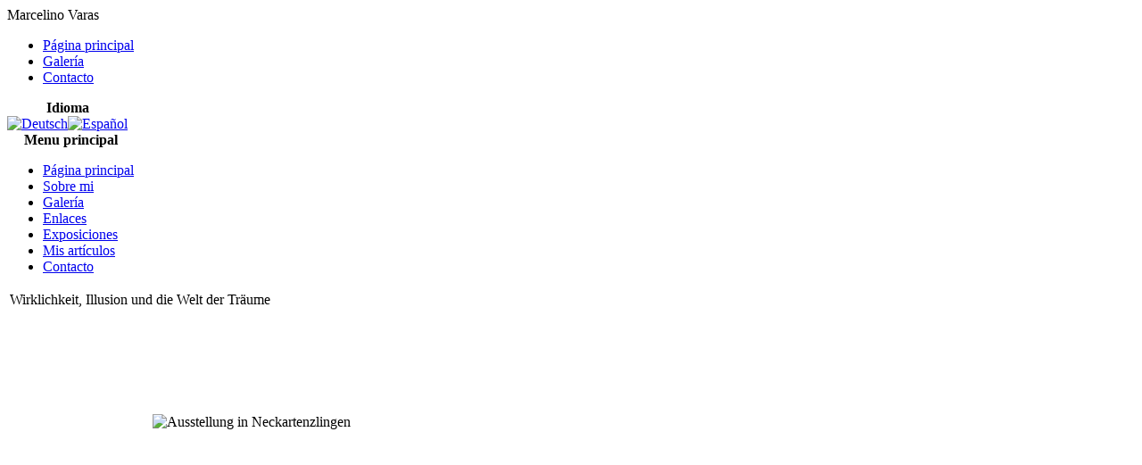

--- FILE ---
content_type: text/html; charset=utf-8
request_url: http://marcelino-varas.de/index.php/images/images/morfeoshow/abstrakt-9189/index.php?option=com_content&view=article&id=66%3Awircklichkeit-illusion-traeume&catid=36%3Aausstellungen&Itemid=62&lang=es
body_size: 2692
content:
<?xml version="1.0" encoding="utf-8"?><!DOCTYPE html PUBLIC "-//W3C//DTD XHTML 1.0 Transitional//EN" "http://www.w3.org/TR/xhtml1/DTD/xhtml1-transitional.dtd">
<html xmlns="http://www.w3.org/1999/xhtml">
<head>
  <meta http-equiv="Content-Type" content="text/html; charset=utf-8" />
  <meta name="robots" content="INDEX" />
  <meta name="keywords" content="Galerie im Rathaus, Neckartenzlingen, Kunst" />
  <meta name="title" content="Wirklichkeit, Illusion und die Welt der Träume" />
  <meta name="author" content="Administrator" />
  <meta name="description" content="Marcelino Varas" />
  <meta name="generator" content="Joomla! 1.5 - Open Source Content Management" />
  <title>Wirklichkeit, Illusion und die Welt der Träume</title>
  <link href="/index.php/images/images/morfeoshow/abstrakt-9189/templates/siteground73/favicon.ico" rel="shortcut icon" type="image/x-icon" />
  <link rel="stylesheet" href="/index.php/images/images/morfeoshow/abstrakt-9189/modules/mod_jflanguageselection/tmpl/mod_jflanguageselection.css" type="text/css" />
  <script type="text/javascript" src="/index.php/images/images/morfeoshow/abstrakt-9189/media/system/js/mootools.js"></script>
  <script type="text/javascript" src="/index.php/images/images/morfeoshow/abstrakt-9189/media/system/js/caption.js"></script>
<meta http-equiv="Content-Type" content="text/html" charset=utf-8" />
<link rel="stylesheet" href="http://marcelino-varas.de/index.php/images/images/morfeoshow/abstrakt-9189/templates/siteground73/css/template_css.css" type="text/css"/>
<link rel="alternate" title="Marcelino Varas" href="http://marcelino-varas.de/index.php/images/images/morfeoshow/abstrakt-9189/index2.php?option=com_rss&no_html=1" type="application/rss+xml" />
<link rel="alternate" type="application/rss+xml" title="Marcelino Varas" href="http://marcelino-varas.de/index.php/images/images/morfeoshow/abstrakt-9189/index.php?option=com_rss&feed=RSS2.0&no_html=1" />
<!--[if lt IE 7]>
<link rel="stylesheet" href="http://marcelino-varas.de/index.php/images/images/morfeoshow/abstrakt-9189/templates/siteground73/css/template_css_ie.css" type="text/css"/><![endif]-->
</head>
<body>
	<div class="spacer15"></div>
	<div id="container">
		<div id="search_container">
			<div id="search">
							</div>
		</div>
		<div class="spacer15"></div>
		<div id="header">
			<div id="title_container">
				<div id="title">
					Marcelino Varas				</div>
			</div>
		</div>		
		<div class="spacer15"></div>
		<div id="top_menu_container">
				<table cellpadding="0" cellspacing="0" class="moduletable">
			<tr>
			<td>
				<ul id="mainlevel-nav"><li><a href="http://www.marcelino-varas.de" class="mainlevel-nav" >Página principal</a></li><li><a href="/index.php/images/images/morfeoshow/abstrakt-9189/index.php?option=com_content&amp;view=article&amp;id=57&amp;Itemid=60&amp;lang=es" class="mainlevel-nav" >Galería</a></li><li><a href="/index.php/images/images/morfeoshow/abstrakt-9189/index.php?option=com_content&amp;view=article&amp;id=47&amp;Itemid=61&amp;lang=es" class="mainlevel-nav" >Contacto</a></li></ul>			</td>
		</tr>
		</table>
			</div>
		<div class="spacer15"></div>
		<div id="contents">
			<div id="container1">
				<div id="container1_core">
						<table cellpadding="0" cellspacing="0" class="moduletable">
			<tr>
			<th valign="top">
				Idioma			</th>
		</tr>
			<tr>
			<td>
				<div id="jflanguageselection"><div class="rawimages"><span><a href="http://marcelino-varas.de/index.php/images/images/morfeoshow/abstrakt-9189/index.php?option=com_content&amp;view=article&amp;id=66:wircklichkeit-illusion-traeume&amp;catid=36:ausstellungen&amp;Itemid=62&amp;lang=de"><img src="/index.php/images/images/morfeoshow/abstrakt-9189/images//own/german_32x32.png" alt="Deutsch" title="Deutsch" /></a></span><span id="active_language"><a href="http://www.marcelino-varas.de/index.php/module/images/images/morfeoshow/index.php?option=com_content&amp;view=article&amp;id=66:wircklichkeit-illusion-traeume&amp;catid=36:ausstellungen&amp;Itemid=62&amp;lang=es"><img src="/index.php/images/images/morfeoshow/abstrakt-9189/images//own/spanish_32x32.png" alt="Español" title="Español" /></a></span></div></div><!--Joom!fish V2.0 (RC)-->
<!-- &copy; 2003-2008 Think Network, released under the GPL. -->
<!-- More information: at http://www.joomfish.net -->			</td>
		</tr>
		</table>
		<table cellpadding="0" cellspacing="0" class="moduletable_menu">
			<tr>
			<th valign="top">
				Menu principal			</th>
		</tr>
			<tr>
			<td>
				<ul class="menu"><li class="item1"><a href="http://marcelino-varas.de/index.php/images/images/morfeoshow/abstrakt-9189/"><span>Página principal</span></a></li><li class="item53"><a href="/index.php/images/images/morfeoshow/abstrakt-9189/index.php?option=com_content&amp;view=article&amp;id=45&amp;Itemid=53&amp;lang=es"><span>Sobre mi</span></a></li><li class="item64"><a href="/index.php/images/images/morfeoshow/abstrakt-9189/index.php?option=com_content&amp;view=article&amp;id=57&amp;Itemid=64&amp;lang=es"><span>Galería</span></a></li><li class="item57"><a href="/index.php/images/images/morfeoshow/abstrakt-9189/index.php?option=com_weblinks&amp;view=categories&amp;Itemid=57&amp;lang=es"><span>Enlaces</span></a></li><li id="current" class="active item62"><a href="/index.php/images/images/morfeoshow/abstrakt-9189/index.php?option=com_content&amp;view=category&amp;id=36&amp;Itemid=62&amp;lang=es"><span>Exposiciones</span></a></li><li class="item63"><a href="/index.php/images/images/morfeoshow/abstrakt-9189/index.php?option=com_content&amp;view=section&amp;id=6&amp;Itemid=63&amp;lang=es"><span>Mis artículos</span></a></li><li class="item56"><a href="/index.php/images/images/morfeoshow/abstrakt-9189/index.php?option=com_content&amp;view=article&amp;id=47&amp;Itemid=56&amp;lang=es"><span>Contacto</span></a></li></ul>			</td>
		</tr>
		</table>
					</div>
			</div>
			<div id="container2">
				<div id="container2_border">
				<div id="container2_core">
					<div id="pathway_text">
											</div>
					<table class="contentpaneopen">
<tr>
		<td class="contentheading" width="100%">
					Wirklichkeit, Illusion und die Welt der Träume			</td>
				
		
					</tr>
</table>

<table class="contentpaneopen">



<tr>
<td valign="top">
<table border="0" width="541" height="624"><tbody><tr><td><div style="text-align: center"><img src="/index.php/images/images/morfeoshow/abstrakt-9189/images/own/wirklichkeit-illusion/Plakat_print_v2_int.jpg" border="0" alt="Ausstellung in Neckartenzlingen" title="Wirklichkeit, Illusion und die Welt der Träume" width="329" height="500" /></div></td></tr><tr><td><p>Am 16. März 2014 ist die Eröffnung meiner Ausstellung "Wirklichkeit, Illusion und die Welt der Träume". Es werden Werke von 2010 bis heute ausgestellt.  Die Vernissage beginnt um 11.00 Uhr.<br /> </p><p>Die <a href="http://www.galerie-im-rathaus-neckartenzlingen.de/index.html">Galerie im Rathaus</a> ist in Neckartenzlingen in der Planstr. 1<br /><br />Ich freue mich Sie dort zu begrüßen!</p></td></tr></tbody></table></td>
</tr>

</table>
<span class="article_separator">&nbsp;</span>
					
										
					<div id="banner">
											</div>
				</div>
			</div>
			</div>
			<div id="container3">
				<div id="container3_core">
											<table cellpadding="0" cellspacing="0" class="moduletable">
			<tr>
			<th valign="top">
				Busqueda			</th>
		</tr>
			<tr>
			<td>
				<form action="index.php" method="post">
	<div class="search">
		<input name="searchword" id="mod_search_searchword" maxlength="20" alt="Buscar" class="inputbox" type="text" size="20" value="buscar..."  onblur="if(this.value=='') this.value='buscar...';" onfocus="if(this.value=='buscar...') this.value='';" />	</div>
	<input type="hidden" name="task"   value="search" />
	<input type="hidden" name="option" value="com_search" />
</form>			</td>
		</tr>
		</table>
						<!-- <div style="width:137px;text-align:center;margin:0 auto;">
<br />
<table style="width:137px;text-align:center;" cellpadding="0" cellspacing="0">
	<tr>
		<td><font class="sgf1">Designed by:</font></td>
	</tr>
</table>
<table style="width:137px;height:16px;text-align:center;border:none;" cellpadding="0" cellspacing="0">
	<tr>
		<td><img src="http://marcelino-varas.de/index.php/images/images/morfeoshow/abstrakt-9189/templates/siteground73/images/banner_01.jpg" width="28" height="16" alt="SiteGround web hosting" title="SiteGround web hosting" border="0"></td>
		<td width="2" height="16"></td>
		<td background="http://marcelino-varas.de/index.php/images/images/morfeoshow/abstrakt-9189/templates/siteground73/images/banner_02.jpg" width="107" height="16" align="center">
		<a href="http://www.siteground.com/joomla-hosting/joomla-templates.htm" target="_blank" style="font-size: 10px; font-family: Verdana,Arial,Helvetica,sans-serif; color: #333333;text-decoration:none;">Joomla Templates</a>
		</td>
	</tr>
</table>
</div> 
 -->
				</div>
			</div>
			<div class="spacer"></div>
		</div>
		<div class="spacer15"></div>	
		<div id="footer">
				http://marcelino-varas.de/index.php/images/images/morfeoshow/abstrakt-9189, Powered by <a href="http://joomla.org/" class="sgfooter" target="_blank">Joomla!</a> and designed by Marcelino Varas</a>
		</div>
		<div class="spacer15"></div>
	</div>
</body>
</html>

--- FILE ---
content_type: text/html; charset=utf-8
request_url: http://marcelino-varas.de/index.php/images/images/morfeoshow/abstrakt-9189/modules/mod_jflanguageselection/tmpl/mod_jflanguageselection.css
body_size: 3180
content:
<?xml version="1.0" encoding="utf-8"?><!DOCTYPE html PUBLIC "-//W3C//DTD XHTML 1.0 Transitional//EN" "http://www.w3.org/TR/xhtml1/DTD/xhtml1-transitional.dtd">
<html xmlns="http://www.w3.org/1999/xhtml">
<head>
  <meta http-equiv="Content-Type" content="text/html; charset=utf-8" />
  <meta name="robots" content="INDEX,FOLLOW" />
  <meta name="keywords" content="Marcelino Varas; Altlast; Kunst am Kelterberg" />
  <meta name="title" content="Altlast" />
  <meta name="author" content="Marcelino Varas" />
  <meta name="description" content="Exposición en Kultur am Kelterberg. Klaus-Dieter Jaensch, Manfred Unterwerger y Marcelino Varas" />
  <meta name="generator" content="Joomla! 1.5 - Open Source Content Management" />
  <title>Altlast</title>
  <link href="/index.php/images/images/morfeoshow/abstrakt-9189/modules/mod_jflanguageselection/tmpl/templates/siteground73/favicon.ico" rel="shortcut icon" type="image/x-icon" />
  <link rel="stylesheet" href="/index.php/images/images/morfeoshow/abstrakt-9189/modules/mod_jflanguageselection/tmpl/modules/mod_jflanguageselection/tmpl/mod_jflanguageselection.css" type="text/css" />
  <script type="text/javascript" src="/index.php/images/images/morfeoshow/abstrakt-9189/modules/mod_jflanguageselection/tmpl/media/system/js/mootools.js"></script>
  <script type="text/javascript" src="/index.php/images/images/morfeoshow/abstrakt-9189/modules/mod_jflanguageselection/tmpl/media/system/js/caption.js"></script>
<meta http-equiv="Content-Type" content="text/html" charset=utf-8" />
<link rel="stylesheet" href="http://marcelino-varas.de/index.php/images/images/morfeoshow/abstrakt-9189/modules/mod_jflanguageselection/tmpl/templates/siteground73/css/template_css.css" type="text/css"/>
<link rel="alternate" title="Marcelino Varas" href="http://marcelino-varas.de/index.php/images/images/morfeoshow/abstrakt-9189/modules/mod_jflanguageselection/tmpl/index2.php?option=com_rss&no_html=1" type="application/rss+xml" />
<link rel="alternate" type="application/rss+xml" title="Marcelino Varas" href="http://marcelino-varas.de/index.php/images/images/morfeoshow/abstrakt-9189/modules/mod_jflanguageselection/tmpl/index.php?option=com_rss&feed=RSS2.0&no_html=1" />
<!--[if lt IE 7]>
<link rel="stylesheet" href="http://marcelino-varas.de/index.php/images/images/morfeoshow/abstrakt-9189/modules/mod_jflanguageselection/tmpl/templates/siteground73/css/template_css_ie.css" type="text/css"/><![endif]-->
</head>
<body>
	<div class="spacer15"></div>
	<div id="container">
		<div id="search_container">
			<div id="search">
							</div>
		</div>
		<div class="spacer15"></div>
		<div id="header">
			<div id="title_container">
				<div id="title">
					Marcelino Varas				</div>
			</div>
		</div>		
		<div class="spacer15"></div>
		<div id="top_menu_container">
				<table cellpadding="0" cellspacing="0" class="moduletable">
			<tr>
			<td>
				<ul id="mainlevel-nav"><li><a href="http://www.marcelino-varas.de" class="mainlevel-nav" >Página principal</a></li><li><a href="/index.php/images/images/morfeoshow/abstrakt-9189/modules/mod_jflanguageselection/tmpl/index.php?option=com_content&amp;view=article&amp;id=57&amp;Itemid=60&amp;lang=es" class="mainlevel-nav" >Galería</a></li><li><a href="/index.php/images/images/morfeoshow/abstrakt-9189/modules/mod_jflanguageselection/tmpl/index.php?option=com_content&amp;view=article&amp;id=47&amp;Itemid=61&amp;lang=es" class="mainlevel-nav" >Contacto</a></li></ul>			</td>
		</tr>
		</table>
			</div>
		<div class="spacer15"></div>
		<div id="contents">
			<div id="container1">
				<div id="container1_core">
						<table cellpadding="0" cellspacing="0" class="moduletable">
			<tr>
			<th valign="top">
				Idioma			</th>
		</tr>
			<tr>
			<td>
				<div id="jflanguageselection"><div class="rawimages"><span><a href="http://marcelino-varas.de/index.php/images/images/morfeoshow/abstrakt-9189/modules/mod_jflanguageselection/tmpl/index.php?lang=de"><img src="/index.php/images/images/morfeoshow/abstrakt-9189/modules/mod_jflanguageselection/tmpl/images//own/german_32x32.png" alt="Deutsch" title="Deutsch" /></a></span><span id="active_language"><a href="http://marcelino-varas.de/index.php/modules/images/images/modules/mod_jflanguageselection/tmpl/images/own/index.php?lang=es"><img src="/index.php/images/images/morfeoshow/abstrakt-9189/modules/mod_jflanguageselection/tmpl/images//own/spanish_32x32.png" alt="Español" title="Español" /></a></span></div></div><!--Joom!fish V2.0 (RC)-->
<!-- &copy; 2003-2008 Think Network, released under the GPL. -->
<!-- More information: at http://www.joomfish.net -->			</td>
		</tr>
		</table>
		<table cellpadding="0" cellspacing="0" class="moduletable_menu">
			<tr>
			<th valign="top">
				Menu principal			</th>
		</tr>
			<tr>
			<td>
				<ul class="menu"><li id="current" class="active item1"><a href="http://marcelino-varas.de/index.php/images/images/morfeoshow/abstrakt-9189/modules/mod_jflanguageselection/tmpl/"><span>Página principal</span></a></li><li class="item53"><a href="/index.php/images/images/morfeoshow/abstrakt-9189/modules/mod_jflanguageselection/tmpl/index.php?option=com_content&amp;view=article&amp;id=45&amp;Itemid=53&amp;lang=es"><span>Sobre mi</span></a></li><li class="item64"><a href="/index.php/images/images/morfeoshow/abstrakt-9189/modules/mod_jflanguageselection/tmpl/index.php?option=com_content&amp;view=article&amp;id=57&amp;Itemid=64&amp;lang=es"><span>Galería</span></a></li><li class="item57"><a href="/index.php/images/images/morfeoshow/abstrakt-9189/modules/mod_jflanguageselection/tmpl/index.php?option=com_weblinks&amp;view=categories&amp;Itemid=57&amp;lang=es"><span>Enlaces</span></a></li><li class="item62"><a href="/index.php/images/images/morfeoshow/abstrakt-9189/modules/mod_jflanguageselection/tmpl/index.php?option=com_content&amp;view=category&amp;id=36&amp;Itemid=62&amp;lang=es"><span>Exposiciones</span></a></li><li class="item63"><a href="/index.php/images/images/morfeoshow/abstrakt-9189/modules/mod_jflanguageselection/tmpl/index.php?option=com_content&amp;view=section&amp;id=6&amp;Itemid=63&amp;lang=es"><span>Mis artículos</span></a></li><li class="item56"><a href="/index.php/images/images/morfeoshow/abstrakt-9189/modules/mod_jflanguageselection/tmpl/index.php?option=com_content&amp;view=article&amp;id=47&amp;Itemid=56&amp;lang=es"><span>Contacto</span></a></li></ul>			</td>
		</tr>
		</table>
					</div>
			</div>
			<div id="container2">
				<div id="container2_border">
				<div id="container2_core">
					<div id="pathway_text">
											</div>
					
<table class="contentpaneopen">



<tr>
<td valign="top">
<p>&nbsp;</p><table border="0" width="489" height="160"><tbody><tr><td> <div style="text-align: center"><img src="/index.php/images/images/morfeoshow/abstrakt-9189/modules/mod_jflanguageselection/tmpl/images/own/altlast/Altlast-0.jpg" border="0" alt="Marcelino Varas Altlast" title="Marcelino Varas Altlast" width="570" height="285" /></div></td></tr><tr><td><p>&nbsp;</p><p>Una exposición sobre nuestro legado para el futuro...(<a href="/index.php/images/images/morfeoshow/abstrakt-9189/modules/mod_jflanguageselection/tmpl/index.php?option=com_content&amp;view=article&amp;id=65&amp;lang=es">mas...</a>)</p><p>Klaus-Dieter Jaensch, <a href="http://thinkunterweger.wix.com/art-unterweger">Manfred Unterweger</a> y Marcelino Varas exponen en <a href="http://www.kultur-am-kelterberg.de/">Kultur am Kelterberg</a> en Stuttgart-Vaihingen.</p><p><font color="#FF9900"><strong>Desde el Sábado 8 hasta el Domingo 23 de Junio del 2013.</strong></font></p><p>&nbsp;</p><p>Marcelino Varas. </p></td></tr></tbody></table></td>
</tr>

</table>
<span class="article_separator">&nbsp;</span>
					
										
					<div id="banner">
											</div>
				</div>
			</div>
			</div>
			<div id="container3">
				<div id="container3_core">
											<table cellpadding="0" cellspacing="0" class="moduletable">
			<tr>
			<th valign="top">
				Ultimas noticias			</th>
		</tr>
			<tr>
			<td>
				<ul class="latestnews">
	<li class="latestnews">
		<a href="/index.php/images/images/morfeoshow/abstrakt-9189/modules/mod_jflanguageselection/tmpl/index.php?option=com_content&amp;view=article&amp;id=66%3Awircklichkeit-illusion-traeume&amp;catid=36%3Aausstellungen&amp;Itemid=62&amp;lang=es" class="latestnews">
			Wirklichkeit, Illusion und die Welt der Träume</a>
	</li>
	<li class="latestnews">
		<a href="/index.php/images/images/morfeoshow/abstrakt-9189/modules/mod_jflanguageselection/tmpl/index.php?option=com_content&amp;view=article&amp;id=65%3Aaustellungaltlast&amp;catid=36%3Aausstellungen&amp;Itemid=62&amp;lang=es" class="latestnews">
			Exposición &quot;Altlast&quot; (Legado)</a>
	</li>
	<li class="latestnews">
		<a href="/index.php/images/images/morfeoshow/abstrakt-9189/modules/mod_jflanguageselection/tmpl/index.php?option=com_content&amp;view=article&amp;id=61%3Aausstellunginlamanik&amp;catid=36%3Aausstellungen&amp;Itemid=62&amp;lang=es" class="latestnews">
			Exposición en lamanik</a>
	</li>
	<li class="latestnews">
		<a href="/index.php/images/images/morfeoshow/abstrakt-9189/modules/mod_jflanguageselection/tmpl/index.php?option=com_content&amp;view=article&amp;id=63%3Adie-fabrik-der-traeume&amp;catid=36%3Aausstellungen&amp;Itemid=62&amp;lang=es" class="latestnews">
			La fábrica de los sueños</a>
	</li>
	<li class="latestnews">
		<a href="/index.php/images/images/morfeoshow/abstrakt-9189/modules/mod_jflanguageselection/tmpl/index.php?option=com_content&amp;view=article&amp;id=59%3Aausstellungdiemachtderideen&amp;catid=36%3Aausstellungen&amp;Itemid=62&amp;lang=es" class="latestnews">
			Exposición &quot;El poder de las ideas&quot;</a>
	</li>
	<li class="latestnews">
		<a href="/index.php/images/images/morfeoshow/abstrakt-9189/modules/mod_jflanguageselection/tmpl/index.php?option=com_content&amp;view=article&amp;id=60%3Aspinetta&amp;catid=39%3Aandereartikel&amp;Itemid=63&amp;lang=es" class="latestnews">
			Quien fue Luis Alberto Spinetta?</a>
	</li>
	<li class="latestnews">
		<a href="/index.php/images/images/morfeoshow/abstrakt-9189/modules/mod_jflanguageselection/tmpl/index.php?option=com_content&amp;view=article&amp;id=56%3Aloewenhof&amp;catid=36%3Aausstellungen&amp;Itemid=62&amp;lang=es" class="latestnews">
			Ausstellung im Löwenhof (Frankfurt)</a>
	</li>
</ul>			</td>
		</tr>
		</table>
		<table cellpadding="0" cellspacing="0" class="moduletable">
			<tr>
			<th valign="top">
				Busqueda			</th>
		</tr>
			<tr>
			<td>
				<form action="index.php" method="post">
	<div class="search">
		<input name="searchword" id="mod_search_searchword" maxlength="20" alt="Buscar" class="inputbox" type="text" size="20" value="buscar..."  onblur="if(this.value=='') this.value='buscar...';" onfocus="if(this.value=='buscar...') this.value='';" />	</div>
	<input type="hidden" name="task"   value="search" />
	<input type="hidden" name="option" value="com_search" />
</form>			</td>
		</tr>
		</table>
						<!-- <div style="width:137px;text-align:center;margin:0 auto;">
<br />
<table style="width:137px;text-align:center;" cellpadding="0" cellspacing="0">
	<tr>
		<td><font class="sgf1">Designed by:</font></td>
	</tr>
</table>
<table style="width:137px;height:16px;text-align:center;border:none;" cellpadding="0" cellspacing="0">
	<tr>
		<td><img src="http://marcelino-varas.de/index.php/images/images/morfeoshow/abstrakt-9189/modules/mod_jflanguageselection/tmpl/templates/siteground73/images/banner_01.jpg" width="28" height="16" alt="SiteGround web hosting" title="SiteGround web hosting" border="0"></td>
		<td width="2" height="16"></td>
		<td background="http://marcelino-varas.de/index.php/images/images/morfeoshow/abstrakt-9189/modules/mod_jflanguageselection/tmpl/templates/siteground73/images/banner_02.jpg" width="107" height="16" align="center">
		<a href="http://www.siteground.com/joomla-hosting/joomla-templates.htm" target="_blank" style="font-size: 10px; font-family: Verdana,Arial,Helvetica,sans-serif; color: #333333;text-decoration:none;">Joomla Templates</a>
		</td>
	</tr>
</table>
</div> 
 -->
				</div>
			</div>
			<div class="spacer"></div>
		</div>
		<div class="spacer15"></div>	
		<div id="footer">
				http://marcelino-varas.de/index.php/images/images/morfeoshow/abstrakt-9189/modules/mod_jflanguageselection/tmpl, Powered by <a href="http://joomla.org/" class="sgfooter" target="_blank">Joomla!</a> and designed by Marcelino Varas</a>
		</div>
		<div class="spacer15"></div>
	</div>
</body>
</html>

--- FILE ---
content_type: text/html; charset=utf-8
request_url: http://marcelino-varas.de/index.php/images/images/morfeoshow/abstrakt-9189/media/system/js/mootools.js
body_size: 3184
content:
<?xml version="1.0" encoding="utf-8"?><!DOCTYPE html PUBLIC "-//W3C//DTD XHTML 1.0 Transitional//EN" "http://www.w3.org/TR/xhtml1/DTD/xhtml1-transitional.dtd">
<html xmlns="http://www.w3.org/1999/xhtml">
<head>
  <meta http-equiv="Content-Type" content="text/html; charset=utf-8" />
  <meta name="robots" content="INDEX,FOLLOW" />
  <meta name="keywords" content="Marcelino Varas; Altlast; Kunst am Kelterberg" />
  <meta name="title" content="Altlast" />
  <meta name="author" content="Marcelino Varas" />
  <meta name="description" content="Exposición en Kultur am Kelterberg. Klaus-Dieter Jaensch, Manfred Unterwerger y Marcelino Varas" />
  <meta name="generator" content="Joomla! 1.5 - Open Source Content Management" />
  <title>Altlast</title>
  <link href="/index.php/images/images/morfeoshow/abstrakt-9189/media/system/js/templates/siteground73/favicon.ico" rel="shortcut icon" type="image/x-icon" />
  <link rel="stylesheet" href="/index.php/images/images/morfeoshow/abstrakt-9189/media/system/js/modules/mod_jflanguageselection/tmpl/mod_jflanguageselection.css" type="text/css" />
  <script type="text/javascript" src="/index.php/images/images/morfeoshow/abstrakt-9189/media/system/js/media/system/js/mootools.js"></script>
  <script type="text/javascript" src="/index.php/images/images/morfeoshow/abstrakt-9189/media/system/js/media/system/js/caption.js"></script>
<meta http-equiv="Content-Type" content="text/html" charset=utf-8" />
<link rel="stylesheet" href="http://marcelino-varas.de/index.php/images/images/morfeoshow/abstrakt-9189/media/system/js/templates/siteground73/css/template_css.css" type="text/css"/>
<link rel="alternate" title="Marcelino Varas" href="http://marcelino-varas.de/index.php/images/images/morfeoshow/abstrakt-9189/media/system/js/index2.php?option=com_rss&no_html=1" type="application/rss+xml" />
<link rel="alternate" type="application/rss+xml" title="Marcelino Varas" href="http://marcelino-varas.de/index.php/images/images/morfeoshow/abstrakt-9189/media/system/js/index.php?option=com_rss&feed=RSS2.0&no_html=1" />
<!--[if lt IE 7]>
<link rel="stylesheet" href="http://marcelino-varas.de/index.php/images/images/morfeoshow/abstrakt-9189/media/system/js/templates/siteground73/css/template_css_ie.css" type="text/css"/><![endif]-->
</head>
<body>
	<div class="spacer15"></div>
	<div id="container">
		<div id="search_container">
			<div id="search">
							</div>
		</div>
		<div class="spacer15"></div>
		<div id="header">
			<div id="title_container">
				<div id="title">
					Marcelino Varas				</div>
			</div>
		</div>		
		<div class="spacer15"></div>
		<div id="top_menu_container">
				<table cellpadding="0" cellspacing="0" class="moduletable">
			<tr>
			<td>
				<ul id="mainlevel-nav"><li><a href="http://www.marcelino-varas.de" class="mainlevel-nav" >Página principal</a></li><li><a href="/index.php/images/images/morfeoshow/abstrakt-9189/media/system/js/index.php?option=com_content&amp;view=article&amp;id=57&amp;Itemid=60&amp;lang=es" class="mainlevel-nav" >Galería</a></li><li><a href="/index.php/images/images/morfeoshow/abstrakt-9189/media/system/js/index.php?option=com_content&amp;view=article&amp;id=47&amp;Itemid=61&amp;lang=es" class="mainlevel-nav" >Contacto</a></li></ul>			</td>
		</tr>
		</table>
			</div>
		<div class="spacer15"></div>
		<div id="contents">
			<div id="container1">
				<div id="container1_core">
						<table cellpadding="0" cellspacing="0" class="moduletable">
			<tr>
			<th valign="top">
				Idioma			</th>
		</tr>
			<tr>
			<td>
				<div id="jflanguageselection"><div class="rawimages"><span><a href="http://marcelino-varas.de/index.php/images/images/morfeoshow/abstrakt-9189/media/system/js/index.php?lang=de"><img src="/index.php/images/images/morfeoshow/abstrakt-9189/media/system/js/images//own/german_32x32.png" alt="Deutsch" title="Deutsch" /></a></span><span id="active_language"><a href="http://marcelino-varas.de/index.php/modules/images/images/modules/mod_jflanguageselection/tmpl/images/own/index.php?lang=es"><img src="/index.php/images/images/morfeoshow/abstrakt-9189/media/system/js/images//own/spanish_32x32.png" alt="Español" title="Español" /></a></span></div></div><!--Joom!fish V2.0 (RC)-->
<!-- &copy; 2003-2008 Think Network, released under the GPL. -->
<!-- More information: at http://www.joomfish.net -->			</td>
		</tr>
		</table>
		<table cellpadding="0" cellspacing="0" class="moduletable_menu">
			<tr>
			<th valign="top">
				Menu principal			</th>
		</tr>
			<tr>
			<td>
				<ul class="menu"><li id="current" class="active item1"><a href="http://marcelino-varas.de/index.php/images/images/morfeoshow/abstrakt-9189/media/system/js/"><span>Página principal</span></a></li><li class="item53"><a href="/index.php/images/images/morfeoshow/abstrakt-9189/media/system/js/index.php?option=com_content&amp;view=article&amp;id=45&amp;Itemid=53&amp;lang=es"><span>Sobre mi</span></a></li><li class="item64"><a href="/index.php/images/images/morfeoshow/abstrakt-9189/media/system/js/index.php?option=com_content&amp;view=article&amp;id=57&amp;Itemid=64&amp;lang=es"><span>Galería</span></a></li><li class="item57"><a href="/index.php/images/images/morfeoshow/abstrakt-9189/media/system/js/index.php?option=com_weblinks&amp;view=categories&amp;Itemid=57&amp;lang=es"><span>Enlaces</span></a></li><li class="item62"><a href="/index.php/images/images/morfeoshow/abstrakt-9189/media/system/js/index.php?option=com_content&amp;view=category&amp;id=36&amp;Itemid=62&amp;lang=es"><span>Exposiciones</span></a></li><li class="item63"><a href="/index.php/images/images/morfeoshow/abstrakt-9189/media/system/js/index.php?option=com_content&amp;view=section&amp;id=6&amp;Itemid=63&amp;lang=es"><span>Mis artículos</span></a></li><li class="item56"><a href="/index.php/images/images/morfeoshow/abstrakt-9189/media/system/js/index.php?option=com_content&amp;view=article&amp;id=47&amp;Itemid=56&amp;lang=es"><span>Contacto</span></a></li></ul>			</td>
		</tr>
		</table>
					</div>
			</div>
			<div id="container2">
				<div id="container2_border">
				<div id="container2_core">
					<div id="pathway_text">
											</div>
					
<table class="contentpaneopen">



<tr>
<td valign="top">
<p>&nbsp;</p><table border="0" width="489" height="160"><tbody><tr><td> <div style="text-align: center"><img src="/index.php/images/images/morfeoshow/abstrakt-9189/media/system/js/images/own/altlast/Altlast-0.jpg" border="0" alt="Marcelino Varas Altlast" title="Marcelino Varas Altlast" width="570" height="285" /></div></td></tr><tr><td><p>&nbsp;</p><p>Una exposición sobre nuestro legado para el futuro...(<a href="/index.php/images/images/morfeoshow/abstrakt-9189/media/system/js/index.php?option=com_content&amp;view=article&amp;id=65&amp;lang=es">mas...</a>)</p><p>Klaus-Dieter Jaensch, <a href="http://thinkunterweger.wix.com/art-unterweger">Manfred Unterweger</a> y Marcelino Varas exponen en <a href="http://www.kultur-am-kelterberg.de/">Kultur am Kelterberg</a> en Stuttgart-Vaihingen.</p><p><font color="#FF9900"><strong>Desde el Sábado 8 hasta el Domingo 23 de Junio del 2013.</strong></font></p><p>&nbsp;</p><p>Marcelino Varas. </p></td></tr></tbody></table></td>
</tr>

</table>
<span class="article_separator">&nbsp;</span>
					
										
					<div id="banner">
											</div>
				</div>
			</div>
			</div>
			<div id="container3">
				<div id="container3_core">
											<table cellpadding="0" cellspacing="0" class="moduletable">
			<tr>
			<th valign="top">
				Ultimas noticias			</th>
		</tr>
			<tr>
			<td>
				<ul class="latestnews">
	<li class="latestnews">
		<a href="/index.php/images/images/morfeoshow/abstrakt-9189/media/system/js/index.php?option=com_content&amp;view=article&amp;id=66%3Awircklichkeit-illusion-traeume&amp;catid=36%3Aausstellungen&amp;Itemid=62&amp;lang=es" class="latestnews">
			Wirklichkeit, Illusion und die Welt der Träume</a>
	</li>
	<li class="latestnews">
		<a href="/index.php/images/images/morfeoshow/abstrakt-9189/media/system/js/index.php?option=com_content&amp;view=article&amp;id=65%3Aaustellungaltlast&amp;catid=36%3Aausstellungen&amp;Itemid=62&amp;lang=es" class="latestnews">
			Exposición &quot;Altlast&quot; (Legado)</a>
	</li>
	<li class="latestnews">
		<a href="/index.php/images/images/morfeoshow/abstrakt-9189/media/system/js/index.php?option=com_content&amp;view=article&amp;id=61%3Aausstellunginlamanik&amp;catid=36%3Aausstellungen&amp;Itemid=62&amp;lang=es" class="latestnews">
			Exposición en lamanik</a>
	</li>
	<li class="latestnews">
		<a href="/index.php/images/images/morfeoshow/abstrakt-9189/media/system/js/index.php?option=com_content&amp;view=article&amp;id=63%3Adie-fabrik-der-traeume&amp;catid=36%3Aausstellungen&amp;Itemid=62&amp;lang=es" class="latestnews">
			La fábrica de los sueños</a>
	</li>
	<li class="latestnews">
		<a href="/index.php/images/images/morfeoshow/abstrakt-9189/media/system/js/index.php?option=com_content&amp;view=article&amp;id=59%3Aausstellungdiemachtderideen&amp;catid=36%3Aausstellungen&amp;Itemid=62&amp;lang=es" class="latestnews">
			Exposición &quot;El poder de las ideas&quot;</a>
	</li>
	<li class="latestnews">
		<a href="/index.php/images/images/morfeoshow/abstrakt-9189/media/system/js/index.php?option=com_content&amp;view=article&amp;id=60%3Aspinetta&amp;catid=39%3Aandereartikel&amp;Itemid=63&amp;lang=es" class="latestnews">
			Quien fue Luis Alberto Spinetta?</a>
	</li>
	<li class="latestnews">
		<a href="/index.php/images/images/morfeoshow/abstrakt-9189/media/system/js/index.php?option=com_content&amp;view=article&amp;id=56%3Aloewenhof&amp;catid=36%3Aausstellungen&amp;Itemid=62&amp;lang=es" class="latestnews">
			Ausstellung im Löwenhof (Frankfurt)</a>
	</li>
</ul>			</td>
		</tr>
		</table>
		<table cellpadding="0" cellspacing="0" class="moduletable">
			<tr>
			<th valign="top">
				Busqueda			</th>
		</tr>
			<tr>
			<td>
				<form action="index.php" method="post">
	<div class="search">
		<input name="searchword" id="mod_search_searchword" maxlength="20" alt="Buscar" class="inputbox" type="text" size="20" value="buscar..."  onblur="if(this.value=='') this.value='buscar...';" onfocus="if(this.value=='buscar...') this.value='';" />	</div>
	<input type="hidden" name="task"   value="search" />
	<input type="hidden" name="option" value="com_search" />
</form>			</td>
		</tr>
		</table>
						<!-- <div style="width:137px;text-align:center;margin:0 auto;">
<br />
<table style="width:137px;text-align:center;" cellpadding="0" cellspacing="0">
	<tr>
		<td><font class="sgf1">Designed by:</font></td>
	</tr>
</table>
<table style="width:137px;height:16px;text-align:center;border:none;" cellpadding="0" cellspacing="0">
	<tr>
		<td><img src="http://marcelino-varas.de/index.php/images/images/morfeoshow/abstrakt-9189/media/system/js/templates/siteground73/images/banner_01.jpg" width="28" height="16" alt="SiteGround web hosting" title="SiteGround web hosting" border="0"></td>
		<td width="2" height="16"></td>
		<td background="http://marcelino-varas.de/index.php/images/images/morfeoshow/abstrakt-9189/media/system/js/templates/siteground73/images/banner_02.jpg" width="107" height="16" align="center">
		<a href="http://www.siteground.com/joomla-hosting/joomla-templates.htm" target="_blank" style="font-size: 10px; font-family: Verdana,Arial,Helvetica,sans-serif; color: #333333;text-decoration:none;">Joomla Templates</a>
		</td>
	</tr>
</table>
</div> 
 -->
				</div>
			</div>
			<div class="spacer"></div>
		</div>
		<div class="spacer15"></div>	
		<div id="footer">
				http://marcelino-varas.de/index.php/images/images/morfeoshow/abstrakt-9189/media/system/js, Powered by <a href="http://joomla.org/" class="sgfooter" target="_blank">Joomla!</a> and designed by Marcelino Varas</a>
		</div>
		<div class="spacer15"></div>
	</div>
</body>
</html>

--- FILE ---
content_type: text/html; charset=utf-8
request_url: http://marcelino-varas.de/index.php/images/images/morfeoshow/abstrakt-9189/media/system/js/caption.js
body_size: 3184
content:
<?xml version="1.0" encoding="utf-8"?><!DOCTYPE html PUBLIC "-//W3C//DTD XHTML 1.0 Transitional//EN" "http://www.w3.org/TR/xhtml1/DTD/xhtml1-transitional.dtd">
<html xmlns="http://www.w3.org/1999/xhtml">
<head>
  <meta http-equiv="Content-Type" content="text/html; charset=utf-8" />
  <meta name="robots" content="INDEX,FOLLOW" />
  <meta name="keywords" content="Marcelino Varas; Altlast; Kunst am Kelterberg" />
  <meta name="title" content="Altlast" />
  <meta name="author" content="Marcelino Varas" />
  <meta name="description" content="Exposición en Kultur am Kelterberg. Klaus-Dieter Jaensch, Manfred Unterwerger y Marcelino Varas" />
  <meta name="generator" content="Joomla! 1.5 - Open Source Content Management" />
  <title>Altlast</title>
  <link href="/index.php/images/images/morfeoshow/abstrakt-9189/media/system/js/templates/siteground73/favicon.ico" rel="shortcut icon" type="image/x-icon" />
  <link rel="stylesheet" href="/index.php/images/images/morfeoshow/abstrakt-9189/media/system/js/modules/mod_jflanguageselection/tmpl/mod_jflanguageselection.css" type="text/css" />
  <script type="text/javascript" src="/index.php/images/images/morfeoshow/abstrakt-9189/media/system/js/media/system/js/mootools.js"></script>
  <script type="text/javascript" src="/index.php/images/images/morfeoshow/abstrakt-9189/media/system/js/media/system/js/caption.js"></script>
<meta http-equiv="Content-Type" content="text/html" charset=utf-8" />
<link rel="stylesheet" href="http://marcelino-varas.de/index.php/images/images/morfeoshow/abstrakt-9189/media/system/js/templates/siteground73/css/template_css.css" type="text/css"/>
<link rel="alternate" title="Marcelino Varas" href="http://marcelino-varas.de/index.php/images/images/morfeoshow/abstrakt-9189/media/system/js/index2.php?option=com_rss&no_html=1" type="application/rss+xml" />
<link rel="alternate" type="application/rss+xml" title="Marcelino Varas" href="http://marcelino-varas.de/index.php/images/images/morfeoshow/abstrakt-9189/media/system/js/index.php?option=com_rss&feed=RSS2.0&no_html=1" />
<!--[if lt IE 7]>
<link rel="stylesheet" href="http://marcelino-varas.de/index.php/images/images/morfeoshow/abstrakt-9189/media/system/js/templates/siteground73/css/template_css_ie.css" type="text/css"/><![endif]-->
</head>
<body>
	<div class="spacer15"></div>
	<div id="container">
		<div id="search_container">
			<div id="search">
							</div>
		</div>
		<div class="spacer15"></div>
		<div id="header">
			<div id="title_container">
				<div id="title">
					Marcelino Varas				</div>
			</div>
		</div>		
		<div class="spacer15"></div>
		<div id="top_menu_container">
				<table cellpadding="0" cellspacing="0" class="moduletable">
			<tr>
			<td>
				<ul id="mainlevel-nav"><li><a href="http://www.marcelino-varas.de" class="mainlevel-nav" >Página principal</a></li><li><a href="/index.php/images/images/morfeoshow/abstrakt-9189/media/system/js/index.php?option=com_content&amp;view=article&amp;id=57&amp;Itemid=60&amp;lang=es" class="mainlevel-nav" >Galería</a></li><li><a href="/index.php/images/images/morfeoshow/abstrakt-9189/media/system/js/index.php?option=com_content&amp;view=article&amp;id=47&amp;Itemid=61&amp;lang=es" class="mainlevel-nav" >Contacto</a></li></ul>			</td>
		</tr>
		</table>
			</div>
		<div class="spacer15"></div>
		<div id="contents">
			<div id="container1">
				<div id="container1_core">
						<table cellpadding="0" cellspacing="0" class="moduletable">
			<tr>
			<th valign="top">
				Idioma			</th>
		</tr>
			<tr>
			<td>
				<div id="jflanguageselection"><div class="rawimages"><span><a href="http://marcelino-varas.de/index.php/images/images/morfeoshow/abstrakt-9189/media/system/js/index.php?lang=de"><img src="/index.php/images/images/morfeoshow/abstrakt-9189/media/system/js/images//own/german_32x32.png" alt="Deutsch" title="Deutsch" /></a></span><span id="active_language"><a href="http://marcelino-varas.de/index.php/modules/images/images/modules/mod_jflanguageselection/tmpl/images/own/index.php?lang=es"><img src="/index.php/images/images/morfeoshow/abstrakt-9189/media/system/js/images//own/spanish_32x32.png" alt="Español" title="Español" /></a></span></div></div><!--Joom!fish V2.0 (RC)-->
<!-- &copy; 2003-2008 Think Network, released under the GPL. -->
<!-- More information: at http://www.joomfish.net -->			</td>
		</tr>
		</table>
		<table cellpadding="0" cellspacing="0" class="moduletable_menu">
			<tr>
			<th valign="top">
				Menu principal			</th>
		</tr>
			<tr>
			<td>
				<ul class="menu"><li id="current" class="active item1"><a href="http://marcelino-varas.de/index.php/images/images/morfeoshow/abstrakt-9189/media/system/js/"><span>Página principal</span></a></li><li class="item53"><a href="/index.php/images/images/morfeoshow/abstrakt-9189/media/system/js/index.php?option=com_content&amp;view=article&amp;id=45&amp;Itemid=53&amp;lang=es"><span>Sobre mi</span></a></li><li class="item64"><a href="/index.php/images/images/morfeoshow/abstrakt-9189/media/system/js/index.php?option=com_content&amp;view=article&amp;id=57&amp;Itemid=64&amp;lang=es"><span>Galería</span></a></li><li class="item57"><a href="/index.php/images/images/morfeoshow/abstrakt-9189/media/system/js/index.php?option=com_weblinks&amp;view=categories&amp;Itemid=57&amp;lang=es"><span>Enlaces</span></a></li><li class="item62"><a href="/index.php/images/images/morfeoshow/abstrakt-9189/media/system/js/index.php?option=com_content&amp;view=category&amp;id=36&amp;Itemid=62&amp;lang=es"><span>Exposiciones</span></a></li><li class="item63"><a href="/index.php/images/images/morfeoshow/abstrakt-9189/media/system/js/index.php?option=com_content&amp;view=section&amp;id=6&amp;Itemid=63&amp;lang=es"><span>Mis artículos</span></a></li><li class="item56"><a href="/index.php/images/images/morfeoshow/abstrakt-9189/media/system/js/index.php?option=com_content&amp;view=article&amp;id=47&amp;Itemid=56&amp;lang=es"><span>Contacto</span></a></li></ul>			</td>
		</tr>
		</table>
					</div>
			</div>
			<div id="container2">
				<div id="container2_border">
				<div id="container2_core">
					<div id="pathway_text">
											</div>
					
<table class="contentpaneopen">



<tr>
<td valign="top">
<p>&nbsp;</p><table border="0" width="489" height="160"><tbody><tr><td> <div style="text-align: center"><img src="/index.php/images/images/morfeoshow/abstrakt-9189/media/system/js/images/own/altlast/Altlast-0.jpg" border="0" alt="Marcelino Varas Altlast" title="Marcelino Varas Altlast" width="570" height="285" /></div></td></tr><tr><td><p>&nbsp;</p><p>Una exposición sobre nuestro legado para el futuro...(<a href="/index.php/images/images/morfeoshow/abstrakt-9189/media/system/js/index.php?option=com_content&amp;view=article&amp;id=65&amp;lang=es">mas...</a>)</p><p>Klaus-Dieter Jaensch, <a href="http://thinkunterweger.wix.com/art-unterweger">Manfred Unterweger</a> y Marcelino Varas exponen en <a href="http://www.kultur-am-kelterberg.de/">Kultur am Kelterberg</a> en Stuttgart-Vaihingen.</p><p><font color="#FF9900"><strong>Desde el Sábado 8 hasta el Domingo 23 de Junio del 2013.</strong></font></p><p>&nbsp;</p><p>Marcelino Varas. </p></td></tr></tbody></table></td>
</tr>

</table>
<span class="article_separator">&nbsp;</span>
					
										
					<div id="banner">
											</div>
				</div>
			</div>
			</div>
			<div id="container3">
				<div id="container3_core">
											<table cellpadding="0" cellspacing="0" class="moduletable">
			<tr>
			<th valign="top">
				Ultimas noticias			</th>
		</tr>
			<tr>
			<td>
				<ul class="latestnews">
	<li class="latestnews">
		<a href="/index.php/images/images/morfeoshow/abstrakt-9189/media/system/js/index.php?option=com_content&amp;view=article&amp;id=66%3Awircklichkeit-illusion-traeume&amp;catid=36%3Aausstellungen&amp;Itemid=62&amp;lang=es" class="latestnews">
			Wirklichkeit, Illusion und die Welt der Träume</a>
	</li>
	<li class="latestnews">
		<a href="/index.php/images/images/morfeoshow/abstrakt-9189/media/system/js/index.php?option=com_content&amp;view=article&amp;id=65%3Aaustellungaltlast&amp;catid=36%3Aausstellungen&amp;Itemid=62&amp;lang=es" class="latestnews">
			Exposición &quot;Altlast&quot; (Legado)</a>
	</li>
	<li class="latestnews">
		<a href="/index.php/images/images/morfeoshow/abstrakt-9189/media/system/js/index.php?option=com_content&amp;view=article&amp;id=61%3Aausstellunginlamanik&amp;catid=36%3Aausstellungen&amp;Itemid=62&amp;lang=es" class="latestnews">
			Exposición en lamanik</a>
	</li>
	<li class="latestnews">
		<a href="/index.php/images/images/morfeoshow/abstrakt-9189/media/system/js/index.php?option=com_content&amp;view=article&amp;id=63%3Adie-fabrik-der-traeume&amp;catid=36%3Aausstellungen&amp;Itemid=62&amp;lang=es" class="latestnews">
			La fábrica de los sueños</a>
	</li>
	<li class="latestnews">
		<a href="/index.php/images/images/morfeoshow/abstrakt-9189/media/system/js/index.php?option=com_content&amp;view=article&amp;id=59%3Aausstellungdiemachtderideen&amp;catid=36%3Aausstellungen&amp;Itemid=62&amp;lang=es" class="latestnews">
			Exposición &quot;El poder de las ideas&quot;</a>
	</li>
	<li class="latestnews">
		<a href="/index.php/images/images/morfeoshow/abstrakt-9189/media/system/js/index.php?option=com_content&amp;view=article&amp;id=60%3Aspinetta&amp;catid=39%3Aandereartikel&amp;Itemid=63&amp;lang=es" class="latestnews">
			Quien fue Luis Alberto Spinetta?</a>
	</li>
	<li class="latestnews">
		<a href="/index.php/images/images/morfeoshow/abstrakt-9189/media/system/js/index.php?option=com_content&amp;view=article&amp;id=56%3Aloewenhof&amp;catid=36%3Aausstellungen&amp;Itemid=62&amp;lang=es" class="latestnews">
			Ausstellung im Löwenhof (Frankfurt)</a>
	</li>
</ul>			</td>
		</tr>
		</table>
		<table cellpadding="0" cellspacing="0" class="moduletable">
			<tr>
			<th valign="top">
				Busqueda			</th>
		</tr>
			<tr>
			<td>
				<form action="index.php" method="post">
	<div class="search">
		<input name="searchword" id="mod_search_searchword" maxlength="20" alt="Buscar" class="inputbox" type="text" size="20" value="buscar..."  onblur="if(this.value=='') this.value='buscar...';" onfocus="if(this.value=='buscar...') this.value='';" />	</div>
	<input type="hidden" name="task"   value="search" />
	<input type="hidden" name="option" value="com_search" />
</form>			</td>
		</tr>
		</table>
						<!-- <div style="width:137px;text-align:center;margin:0 auto;">
<br />
<table style="width:137px;text-align:center;" cellpadding="0" cellspacing="0">
	<tr>
		<td><font class="sgf1">Designed by:</font></td>
	</tr>
</table>
<table style="width:137px;height:16px;text-align:center;border:none;" cellpadding="0" cellspacing="0">
	<tr>
		<td><img src="http://marcelino-varas.de/index.php/images/images/morfeoshow/abstrakt-9189/media/system/js/templates/siteground73/images/banner_01.jpg" width="28" height="16" alt="SiteGround web hosting" title="SiteGround web hosting" border="0"></td>
		<td width="2" height="16"></td>
		<td background="http://marcelino-varas.de/index.php/images/images/morfeoshow/abstrakt-9189/media/system/js/templates/siteground73/images/banner_02.jpg" width="107" height="16" align="center">
		<a href="http://www.siteground.com/joomla-hosting/joomla-templates.htm" target="_blank" style="font-size: 10px; font-family: Verdana,Arial,Helvetica,sans-serif; color: #333333;text-decoration:none;">Joomla Templates</a>
		</td>
	</tr>
</table>
</div> 
 -->
				</div>
			</div>
			<div class="spacer"></div>
		</div>
		<div class="spacer15"></div>	
		<div id="footer">
				http://marcelino-varas.de/index.php/images/images/morfeoshow/abstrakt-9189/media/system/js, Powered by <a href="http://joomla.org/" class="sgfooter" target="_blank">Joomla!</a> and designed by Marcelino Varas</a>
		</div>
		<div class="spacer15"></div>
	</div>
</body>
</html>

--- FILE ---
content_type: text/html; charset=utf-8
request_url: http://marcelino-varas.de/index.php/images/images/morfeoshow/abstrakt-9189/templates/siteground73/css/template_css.css
body_size: 3186
content:
<?xml version="1.0" encoding="utf-8"?><!DOCTYPE html PUBLIC "-//W3C//DTD XHTML 1.0 Transitional//EN" "http://www.w3.org/TR/xhtml1/DTD/xhtml1-transitional.dtd">
<html xmlns="http://www.w3.org/1999/xhtml">
<head>
  <meta http-equiv="Content-Type" content="text/html; charset=utf-8" />
  <meta name="robots" content="INDEX,FOLLOW" />
  <meta name="keywords" content="Marcelino Varas; Altlast; Kunst am Kelterberg" />
  <meta name="title" content="Altlast" />
  <meta name="author" content="Marcelino Varas" />
  <meta name="description" content="Exposición en Kultur am Kelterberg. Klaus-Dieter Jaensch, Manfred Unterwerger y Marcelino Varas" />
  <meta name="generator" content="Joomla! 1.5 - Open Source Content Management" />
  <title>Altlast</title>
  <link href="/index.php/images/images/morfeoshow/abstrakt-9189/templates/siteground73/css/templates/siteground73/favicon.ico" rel="shortcut icon" type="image/x-icon" />
  <link rel="stylesheet" href="/index.php/images/images/morfeoshow/abstrakt-9189/templates/siteground73/css/modules/mod_jflanguageselection/tmpl/mod_jflanguageselection.css" type="text/css" />
  <script type="text/javascript" src="/index.php/images/images/morfeoshow/abstrakt-9189/templates/siteground73/css/media/system/js/mootools.js"></script>
  <script type="text/javascript" src="/index.php/images/images/morfeoshow/abstrakt-9189/templates/siteground73/css/media/system/js/caption.js"></script>
<meta http-equiv="Content-Type" content="text/html" charset=utf-8" />
<link rel="stylesheet" href="http://marcelino-varas.de/index.php/images/images/morfeoshow/abstrakt-9189/templates/siteground73/css/templates/siteground73/css/template_css.css" type="text/css"/>
<link rel="alternate" title="Marcelino Varas" href="http://marcelino-varas.de/index.php/images/images/morfeoshow/abstrakt-9189/templates/siteground73/css/index2.php?option=com_rss&no_html=1" type="application/rss+xml" />
<link rel="alternate" type="application/rss+xml" title="Marcelino Varas" href="http://marcelino-varas.de/index.php/images/images/morfeoshow/abstrakt-9189/templates/siteground73/css/index.php?option=com_rss&feed=RSS2.0&no_html=1" />
<!--[if lt IE 7]>
<link rel="stylesheet" href="http://marcelino-varas.de/index.php/images/images/morfeoshow/abstrakt-9189/templates/siteground73/css/templates/siteground73/css/template_css_ie.css" type="text/css"/><![endif]-->
</head>
<body>
	<div class="spacer15"></div>
	<div id="container">
		<div id="search_container">
			<div id="search">
							</div>
		</div>
		<div class="spacer15"></div>
		<div id="header">
			<div id="title_container">
				<div id="title">
					Marcelino Varas				</div>
			</div>
		</div>		
		<div class="spacer15"></div>
		<div id="top_menu_container">
				<table cellpadding="0" cellspacing="0" class="moduletable">
			<tr>
			<td>
				<ul id="mainlevel-nav"><li><a href="http://www.marcelino-varas.de" class="mainlevel-nav" >Página principal</a></li><li><a href="/index.php/images/images/morfeoshow/abstrakt-9189/templates/siteground73/css/index.php?option=com_content&amp;view=article&amp;id=57&amp;Itemid=60&amp;lang=es" class="mainlevel-nav" >Galería</a></li><li><a href="/index.php/images/images/morfeoshow/abstrakt-9189/templates/siteground73/css/index.php?option=com_content&amp;view=article&amp;id=47&amp;Itemid=61&amp;lang=es" class="mainlevel-nav" >Contacto</a></li></ul>			</td>
		</tr>
		</table>
			</div>
		<div class="spacer15"></div>
		<div id="contents">
			<div id="container1">
				<div id="container1_core">
						<table cellpadding="0" cellspacing="0" class="moduletable">
			<tr>
			<th valign="top">
				Idioma			</th>
		</tr>
			<tr>
			<td>
				<div id="jflanguageselection"><div class="rawimages"><span><a href="http://marcelino-varas.de/index.php/images/images/morfeoshow/abstrakt-9189/templates/siteground73/css/index.php?lang=de"><img src="/index.php/images/images/morfeoshow/abstrakt-9189/templates/siteground73/css/images//own/german_32x32.png" alt="Deutsch" title="Deutsch" /></a></span><span id="active_language"><a href="http://marcelino-varas.de/index.php/modules/images/images/modules/mod_jflanguageselection/tmpl/images/own/index.php?lang=es"><img src="/index.php/images/images/morfeoshow/abstrakt-9189/templates/siteground73/css/images//own/spanish_32x32.png" alt="Español" title="Español" /></a></span></div></div><!--Joom!fish V2.0 (RC)-->
<!-- &copy; 2003-2008 Think Network, released under the GPL. -->
<!-- More information: at http://www.joomfish.net -->			</td>
		</tr>
		</table>
		<table cellpadding="0" cellspacing="0" class="moduletable_menu">
			<tr>
			<th valign="top">
				Menu principal			</th>
		</tr>
			<tr>
			<td>
				<ul class="menu"><li id="current" class="active item1"><a href="http://marcelino-varas.de/index.php/images/images/morfeoshow/abstrakt-9189/templates/siteground73/css/"><span>Página principal</span></a></li><li class="item53"><a href="/index.php/images/images/morfeoshow/abstrakt-9189/templates/siteground73/css/index.php?option=com_content&amp;view=article&amp;id=45&amp;Itemid=53&amp;lang=es"><span>Sobre mi</span></a></li><li class="item64"><a href="/index.php/images/images/morfeoshow/abstrakt-9189/templates/siteground73/css/index.php?option=com_content&amp;view=article&amp;id=57&amp;Itemid=64&amp;lang=es"><span>Galería</span></a></li><li class="item57"><a href="/index.php/images/images/morfeoshow/abstrakt-9189/templates/siteground73/css/index.php?option=com_weblinks&amp;view=categories&amp;Itemid=57&amp;lang=es"><span>Enlaces</span></a></li><li class="item62"><a href="/index.php/images/images/morfeoshow/abstrakt-9189/templates/siteground73/css/index.php?option=com_content&amp;view=category&amp;id=36&amp;Itemid=62&amp;lang=es"><span>Exposiciones</span></a></li><li class="item63"><a href="/index.php/images/images/morfeoshow/abstrakt-9189/templates/siteground73/css/index.php?option=com_content&amp;view=section&amp;id=6&amp;Itemid=63&amp;lang=es"><span>Mis artículos</span></a></li><li class="item56"><a href="/index.php/images/images/morfeoshow/abstrakt-9189/templates/siteground73/css/index.php?option=com_content&amp;view=article&amp;id=47&amp;Itemid=56&amp;lang=es"><span>Contacto</span></a></li></ul>			</td>
		</tr>
		</table>
					</div>
			</div>
			<div id="container2">
				<div id="container2_border">
				<div id="container2_core">
					<div id="pathway_text">
											</div>
					
<table class="contentpaneopen">



<tr>
<td valign="top">
<p>&nbsp;</p><table border="0" width="489" height="160"><tbody><tr><td> <div style="text-align: center"><img src="/index.php/images/images/morfeoshow/abstrakt-9189/templates/siteground73/css/images/own/altlast/Altlast-0.jpg" border="0" alt="Marcelino Varas Altlast" title="Marcelino Varas Altlast" width="570" height="285" /></div></td></tr><tr><td><p>&nbsp;</p><p>Una exposición sobre nuestro legado para el futuro...(<a href="/index.php/images/images/morfeoshow/abstrakt-9189/templates/siteground73/css/index.php?option=com_content&amp;view=article&amp;id=65&amp;lang=es">mas...</a>)</p><p>Klaus-Dieter Jaensch, <a href="http://thinkunterweger.wix.com/art-unterweger">Manfred Unterweger</a> y Marcelino Varas exponen en <a href="http://www.kultur-am-kelterberg.de/">Kultur am Kelterberg</a> en Stuttgart-Vaihingen.</p><p><font color="#FF9900"><strong>Desde el Sábado 8 hasta el Domingo 23 de Junio del 2013.</strong></font></p><p>&nbsp;</p><p>Marcelino Varas. </p></td></tr></tbody></table></td>
</tr>

</table>
<span class="article_separator">&nbsp;</span>
					
										
					<div id="banner">
											</div>
				</div>
			</div>
			</div>
			<div id="container3">
				<div id="container3_core">
											<table cellpadding="0" cellspacing="0" class="moduletable">
			<tr>
			<th valign="top">
				Ultimas noticias			</th>
		</tr>
			<tr>
			<td>
				<ul class="latestnews">
	<li class="latestnews">
		<a href="/index.php/images/images/morfeoshow/abstrakt-9189/templates/siteground73/css/index.php?option=com_content&amp;view=article&amp;id=66%3Awircklichkeit-illusion-traeume&amp;catid=36%3Aausstellungen&amp;Itemid=62&amp;lang=es" class="latestnews">
			Wirklichkeit, Illusion und die Welt der Träume</a>
	</li>
	<li class="latestnews">
		<a href="/index.php/images/images/morfeoshow/abstrakt-9189/templates/siteground73/css/index.php?option=com_content&amp;view=article&amp;id=65%3Aaustellungaltlast&amp;catid=36%3Aausstellungen&amp;Itemid=62&amp;lang=es" class="latestnews">
			Exposición &quot;Altlast&quot; (Legado)</a>
	</li>
	<li class="latestnews">
		<a href="/index.php/images/images/morfeoshow/abstrakt-9189/templates/siteground73/css/index.php?option=com_content&amp;view=article&amp;id=61%3Aausstellunginlamanik&amp;catid=36%3Aausstellungen&amp;Itemid=62&amp;lang=es" class="latestnews">
			Exposición en lamanik</a>
	</li>
	<li class="latestnews">
		<a href="/index.php/images/images/morfeoshow/abstrakt-9189/templates/siteground73/css/index.php?option=com_content&amp;view=article&amp;id=63%3Adie-fabrik-der-traeume&amp;catid=36%3Aausstellungen&amp;Itemid=62&amp;lang=es" class="latestnews">
			La fábrica de los sueños</a>
	</li>
	<li class="latestnews">
		<a href="/index.php/images/images/morfeoshow/abstrakt-9189/templates/siteground73/css/index.php?option=com_content&amp;view=article&amp;id=59%3Aausstellungdiemachtderideen&amp;catid=36%3Aausstellungen&amp;Itemid=62&amp;lang=es" class="latestnews">
			Exposición &quot;El poder de las ideas&quot;</a>
	</li>
	<li class="latestnews">
		<a href="/index.php/images/images/morfeoshow/abstrakt-9189/templates/siteground73/css/index.php?option=com_content&amp;view=article&amp;id=60%3Aspinetta&amp;catid=39%3Aandereartikel&amp;Itemid=63&amp;lang=es" class="latestnews">
			Quien fue Luis Alberto Spinetta?</a>
	</li>
	<li class="latestnews">
		<a href="/index.php/images/images/morfeoshow/abstrakt-9189/templates/siteground73/css/index.php?option=com_content&amp;view=article&amp;id=56%3Aloewenhof&amp;catid=36%3Aausstellungen&amp;Itemid=62&amp;lang=es" class="latestnews">
			Ausstellung im Löwenhof (Frankfurt)</a>
	</li>
</ul>			</td>
		</tr>
		</table>
		<table cellpadding="0" cellspacing="0" class="moduletable">
			<tr>
			<th valign="top">
				Busqueda			</th>
		</tr>
			<tr>
			<td>
				<form action="index.php" method="post">
	<div class="search">
		<input name="searchword" id="mod_search_searchword" maxlength="20" alt="Buscar" class="inputbox" type="text" size="20" value="buscar..."  onblur="if(this.value=='') this.value='buscar...';" onfocus="if(this.value=='buscar...') this.value='';" />	</div>
	<input type="hidden" name="task"   value="search" />
	<input type="hidden" name="option" value="com_search" />
</form>			</td>
		</tr>
		</table>
						<!-- <div style="width:137px;text-align:center;margin:0 auto;">
<br />
<table style="width:137px;text-align:center;" cellpadding="0" cellspacing="0">
	<tr>
		<td><font class="sgf1">Designed by:</font></td>
	</tr>
</table>
<table style="width:137px;height:16px;text-align:center;border:none;" cellpadding="0" cellspacing="0">
	<tr>
		<td><img src="http://marcelino-varas.de/index.php/images/images/morfeoshow/abstrakt-9189/templates/siteground73/css/templates/siteground73/images/banner_01.jpg" width="28" height="16" alt="SiteGround web hosting" title="SiteGround web hosting" border="0"></td>
		<td width="2" height="16"></td>
		<td background="http://marcelino-varas.de/index.php/images/images/morfeoshow/abstrakt-9189/templates/siteground73/css/templates/siteground73/images/banner_02.jpg" width="107" height="16" align="center">
		<a href="http://www.siteground.com/joomla-hosting/joomla-templates.htm" target="_blank" style="font-size: 10px; font-family: Verdana,Arial,Helvetica,sans-serif; color: #333333;text-decoration:none;">Joomla Templates</a>
		</td>
	</tr>
</table>
</div> 
 -->
				</div>
			</div>
			<div class="spacer"></div>
		</div>
		<div class="spacer15"></div>	
		<div id="footer">
				http://marcelino-varas.de/index.php/images/images/morfeoshow/abstrakt-9189/templates/siteground73/css, Powered by <a href="http://joomla.org/" class="sgfooter" target="_blank">Joomla!</a> and designed by Marcelino Varas</a>
		</div>
		<div class="spacer15"></div>
	</div>
</body>
</html>